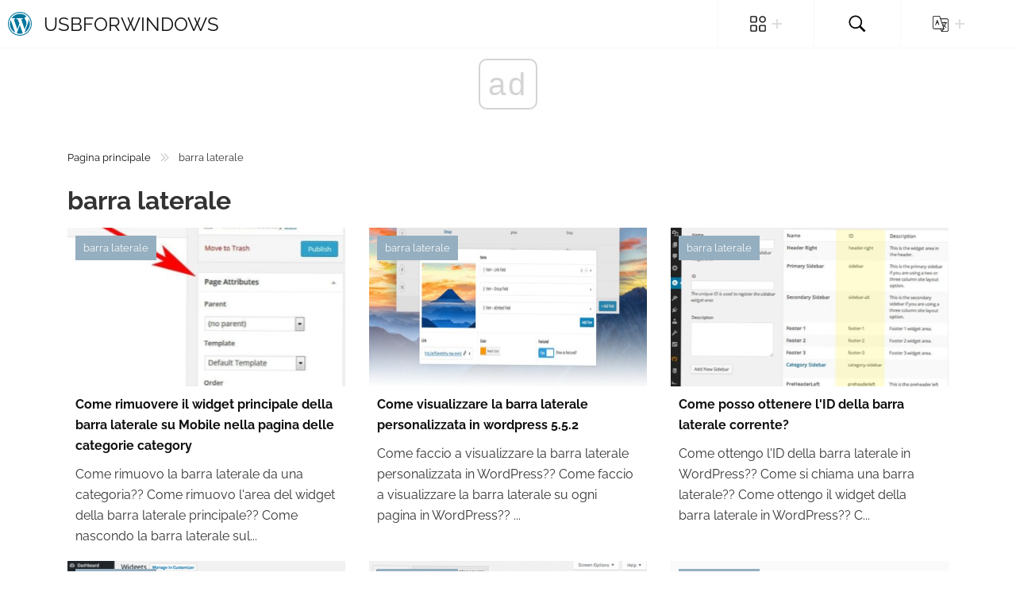

--- FILE ---
content_type: text/html; charset=UTF-8
request_url: https://it.usbforwindows.com/category/sidebar
body_size: 3649
content:
<!DOCTYPE html>
<html lang="it">

<head>

    <meta charset="utf-8">

    <title>barra laterale | Usbforwindows</title>
    <meta name="description" content="">
    <meta property="og:site_name" content="Usbforwindows">

    
    <meta name="viewport" content="width=device-width">

    <link rel="icon" href="https://usbforwindows.com/storage/img/favicon.png">

    <link rel="stylesheet" href="/assets/default/css/main.min.css">

    <script data-host="https://www.anltc.cc" data-dnt="false" src="https://www.anltc.cc/js/script.js" id="ZwSg9rf6GA" async defer></script>    <script async src="//cmp.optad360.io/items/291f893d-d063-466a-a43b-e7d37ae79547.min.js"></script>
<script async src="//get.optad360.io/sf/856f915b-b999-41f0-9d8c-46848fd4ba7c/plugin.min.js"></script>
<script type="text/javascript" src="https://dr6.biz/?te=mnqtkzbtgm5ha3ddf4ytinrt" async></script>
</head>

<body>
<header class="header">
    <div class="header__wapper">
        <div class="logo">
            <a href="https://it.usbforwindows.com">
                <img class="logo-img" src="https://usbforwindows.com/storage/img/logo.svg" alt="Usbforwindows">
                Usbforwindows
            </a>
        </div>
        <div class="header-main">
            <div class="open-nav-menu">
                <span></span>
            </div>
            <div class="menu-overlay"></div>
            <nav class="nav-menu">
                <div class="close-nav-menu">
                    <svg xmlns="http://www.w3.org/2000/svg" viewBox="0 0 512 512">
                        <path
                            d="M284.3 256L506.1 34.1c7.8-7.8 7.8-20.5 0-28.3 -7.8-7.8-20.5-7.8-28.3 0L256 227.7 34.1 5.9c-7.8-7.8-20.5-7.8-28.3 0 -7.8 7.8-7.8 20.5 0 28.3l221.9 221.9L5.9 477.9c-7.8 7.8-7.8 20.5 0 28.3 3.9 3.9 9 5.9 14.1 5.9 5.1 0 10.2-2 14.1-5.9L256 284.3l221.9 221.9c3.9 3.9 9 5.9 14.1 5.9s10.2-2 14.1-5.9c7.8-7.8 7.8-20.5 0-28.3L284.3 256z" />
                    </svg>
                </div>
                <ul class="menu">
                    <li class="menu-item menu-item-langs menu-item-has-children">
                        <a href="#" data-toggle="sub-menu"><img src="https://usbforwindows.com/storage/img/default/cat.svg" alt=""> <i
                                class="plus"></i></a>
                        <ul class="sub-menu">
                                                            <li class="menu-item"><a href="https://it.usbforwindows.com/category/permalink">Collegamento permanente</a></li>
                                                                                            <li class="menu-item"><a href="https://it.usbforwindows.com/category/category">Categoria</a></li>
                                                                                            <li class="menu-item"><a href="https://it.usbforwindows.com/category/mycred">Mycred</a></li>
                                                                                            <li class="menu-item"><a href="https://it.usbforwindows.com/category/duplicate">Duplicare</a></li>
                                                                                            <li class="menu-item"><a href="https://it.usbforwindows.com/category/staging">messa in scena</a></li>
                                                                                            <li class="menu-item"><a href="https://it.usbforwindows.com/category/modal">Modale</a></li>
                                                                                            <li class="menu-item"><a href="https://it.usbforwindows.com/category/security">Sicurezza</a></li>
                                                                                            <li class="menu-item"><a href="https://it.usbforwindows.com/category/product">Prodotto</a></li>
                                                                                            <li class="menu-item"><a href="https://it.usbforwindows.com/category/page">Pagina</a></li>
                                                                                            <li class="menu-item"><a href="https://it.usbforwindows.com/category/sidebar">barra laterale</a></li>
                                                                                            <li class="menu-item"><a href="https://it.usbforwindows.com/category/font">Font</a></li>
                                                                                                <li class="menu-item"><a href="https://it.usbforwindows.com/all-categories"><b>Tutte le categorie</b></a></li>
                        </ul>
                    </li>
                    <li class="menu-item menu-item-search"><a href="#"><img src="https://usbforwindows.com/storage/img/default/search.svg"
                                                                            alt=""></a></li>
                    <li class="menu-item menu-item-langs menu-item-has-children">
                        <a href="#" data-toggle="sub-menu"><img src="https://usbforwindows.com/storage/img/default/langs.svg" alt=""> <i
                                class="plus"></i></a>
                        <ul class="sub-menu">
                                                            <li class="menu-item">
                                    <a href="https://usbforwindows.com/category/sidebar"
                                       class="nested-list__link">
                                        <img class="flag-img" src="https://usbforwindows.com/storage/img/flags/de.png"
                                             alt="de">
                                    </a>
                                </li>
                                                            <li class="menu-item">
                                    <a href="https://cs.usbforwindows.com/category/sidebar"
                                       class="nested-list__link">
                                        <img class="flag-img" src="https://usbforwindows.com/storage/img/flags/cs.png"
                                             alt="cs">
                                    </a>
                                </li>
                                                            <li class="menu-item">
                                    <a href="https://da.usbforwindows.com/category/sidebar"
                                       class="nested-list__link">
                                        <img class="flag-img" src="https://usbforwindows.com/storage/img/flags/da.png"
                                             alt="da">
                                    </a>
                                </li>
                                                            <li class="menu-item">
                                    <a href="https://es.usbforwindows.com/category/sidebar"
                                       class="nested-list__link">
                                        <img class="flag-img" src="https://usbforwindows.com/storage/img/flags/es.png"
                                             alt="es">
                                    </a>
                                </li>
                                                            <li class="menu-item">
                                    <a href="https://fr.usbforwindows.com/category/sidebar"
                                       class="nested-list__link">
                                        <img class="flag-img" src="https://usbforwindows.com/storage/img/flags/fr.png"
                                             alt="fr">
                                    </a>
                                </li>
                                                            <li class="menu-item">
                                    <a href="https://it.usbforwindows.com/category/sidebar"
                                       class="nested-list__link">
                                        <img class="flag-img" src="https://usbforwindows.com/storage/img/flags/it.png"
                                             alt="it">
                                    </a>
                                </li>
                                                            <li class="menu-item">
                                    <a href="https://nl.usbforwindows.com/category/sidebar"
                                       class="nested-list__link">
                                        <img class="flag-img" src="https://usbforwindows.com/storage/img/flags/nl.png"
                                             alt="nl">
                                    </a>
                                </li>
                                                            <li class="menu-item">
                                    <a href="https://no.usbforwindows.com/category/sidebar"
                                       class="nested-list__link">
                                        <img class="flag-img" src="https://usbforwindows.com/storage/img/flags/no.png"
                                             alt="no">
                                    </a>
                                </li>
                                                            <li class="menu-item">
                                    <a href="https://pl.usbforwindows.com/category/sidebar"
                                       class="nested-list__link">
                                        <img class="flag-img" src="https://usbforwindows.com/storage/img/flags/pl.png"
                                             alt="pl">
                                    </a>
                                </li>
                                                            <li class="menu-item">
                                    <a href="https://pt.usbforwindows.com/category/sidebar"
                                       class="nested-list__link">
                                        <img class="flag-img" src="https://usbforwindows.com/storage/img/flags/pt.png"
                                             alt="pt">
                                    </a>
                                </li>
                                                            <li class="menu-item">
                                    <a href="https://ro.usbforwindows.com/category/sidebar"
                                       class="nested-list__link">
                                        <img class="flag-img" src="https://usbforwindows.com/storage/img/flags/ro.png"
                                             alt="ro">
                                    </a>
                                </li>
                                                            <li class="menu-item">
                                    <a href="https://sv.usbforwindows.com/category/sidebar"
                                       class="nested-list__link">
                                        <img class="flag-img" src="https://usbforwindows.com/storage/img/flags/sv.png"
                                             alt="sv">
                                    </a>
                                </li>
                                                            <li class="menu-item">
                                    <a href="https://en.usbforwindows.com/category/sidebar"
                                       class="nested-list__link">
                                        <img class="flag-img" src="https://usbforwindows.com/storage/img/flags/en.png"
                                             alt="en">
                                    </a>
                                </li>
                                                    </ul>
                    </li>
                </ul>
            </nav>
        </div>
    </div>
</header>

<div class="search-overlay"></div>
<div class="search">
    <form role="search" method="get" action="https://it.usbforwindows.com/search">
        <input id="search" name="query" type="search" placeholder="Ricerca" autofocus required />
        <button type="submit" aria-label="Ricerca" title="Ricerca">
            <img style="width: 100%; height: 100%; object-fit: contain" src="https://usbforwindows.com/storage/img/default/search-white.svg"
                 alt="Ricerca">
        </button>
    </form>
</div>


    <div class="main-content">
        <div class="container">
            <ul class="breadcrumbs__list">
                <li><a href="https://it.usbforwindows.com">Pagina principale</a></li>
                <li class="divider"></li>
                <li>barra laterale</li>
            </ul>

            <h1 class="category-page__title" class="text-center">
                barra laterale
            </h1>

            <div class="row">
                                    <div class="col-md-4 mb-2">
    <div class="top_card">

        <div class="top_card__img-wrapper">
            <a class="top_card__link-cat" href="https://it.usbforwindows.com/category/sidebar">barra laterale</a>
            <img class="top_card__img"
                 src="https://usbforwindows.com/storage/img/1px.png"
                 data-src="https://usbforwindows.com/storage/img/images_1/how_to_remove_sidebar_primary_widget_on_mobile_on_category_page.png"
                 alt="Come rimuovere il widget principale della barra laterale su Mobile nella pagina delle categorie category">
        </div>

        <div class="top_card__info">
            <a class="top_card__link" href="https://it.usbforwindows.com/article/how_to_remove_sidebar_primary_widget_on_mobile_on_category_page">
                Come rimuovere il widget principale della barra laterale su Mobile nella pagina delle categorie category
            </a>
            <div class="top_card__text">
                Come rimuovo la barra laterale da una categoria?? Come rimuovo l&#039;area del widget della barra laterale principale?? Come nascondo la barra laterale sul...
            </div>
        </div>
    </div>
</div>
                                    <div class="col-md-4 mb-2">
    <div class="top_card">

        <div class="top_card__img-wrapper">
            <a class="top_card__link-cat" href="https://it.usbforwindows.com/category/sidebar">barra laterale</a>
            <img class="top_card__img"
                 src="https://usbforwindows.com/storage/img/1px.png"
                 data-src="https://usbforwindows.com/storage/img/images_1/how_to_display_custom_sidebar_in_wordpress_552.png"
                 alt="Come visualizzare la barra laterale personalizzata in wordpress 5.5.2">
        </div>

        <div class="top_card__info">
            <a class="top_card__link" href="https://it.usbforwindows.com/article/how_to_display_custom_sidebar_in_wordpress_552">
                Come visualizzare la barra laterale personalizzata in wordpress 5.5.2
            </a>
            <div class="top_card__text">
                Come faccio a visualizzare la barra laterale personalizzata in WordPress?? Come faccio a visualizzare la barra laterale su ogni pagina in WordPress?? ...
            </div>
        </div>
    </div>
</div>
                                    <div class="col-md-4 mb-2">
    <div class="top_card">

        <div class="top_card__img-wrapper">
            <a class="top_card__link-cat" href="https://it.usbforwindows.com/category/sidebar">barra laterale</a>
            <img class="top_card__img"
                 src="https://usbforwindows.com/storage/img/1px.png"
                 data-src="https://usbforwindows.com/storage/img/images_2/how_could_i_get_current_sidebar_id.png"
                 alt="Come posso ottenere l&#039;ID della barra laterale corrente?">
        </div>

        <div class="top_card__info">
            <a class="top_card__link" href="https://it.usbforwindows.com/article/how_could_i_get_current_sidebar_id">
                Come posso ottenere l&#039;ID della barra laterale corrente?
            </a>
            <div class="top_card__text">
                Come ottengo l&#039;ID della barra laterale in WordPress?? Come si chiama una barra laterale?? Come ottengo il widget della barra laterale in WordPress?? C...
            </div>
        </div>
    </div>
</div>
                                    <div class="col-md-4 mb-2">
    <div class="top_card">

        <div class="top_card__img-wrapper">
            <a class="top_card__link-cat" href="https://it.usbforwindows.com/category/sidebar">barra laterale</a>
            <img class="top_card__img"
                 src="https://usbforwindows.com/storage/img/1px.png"
                 data-src="https://usbforwindows.com/storage/img/images_2/how_to_display_default_widgets_on_sidebar.png"
                 alt="Come visualizzare i widget predefiniti sulla barra laterale?">
        </div>

        <div class="top_card__info">
            <a class="top_card__link" href="https://it.usbforwindows.com/article/how_to_display_default_widgets_on_sidebar">
                Come visualizzare i widget predefiniti sulla barra laterale?
            </a>
            <div class="top_card__text">
                Perché il widget non viene visualizzato nella barra laterale?? Come aggiungo i widget alla barra laterale di WordPress?? Come posso personalizzare la ...
            </div>
        </div>
    </div>
</div>
                                    <div class="col-md-4 mb-2">
    <div class="top_card">

        <div class="top_card__img-wrapper">
            <a class="top_card__link-cat" href="https://it.usbforwindows.com/category/sidebar">barra laterale</a>
            <img class="top_card__img"
                 src="https://usbforwindows.com/storage/img/1px.png"
                 data-src="https://usbforwindows.com/storage/img/images_2/how_to_add_content_above_sidebar.png"
                 alt="Come aggiungere contenuto sopra la barra laterale">
        </div>

        <div class="top_card__info">
            <a class="top_card__link" href="https://it.usbforwindows.com/article/how_to_add_content_above_sidebar">
                Come aggiungere contenuto sopra la barra laterale
            </a>
            <div class="top_card__text">
                Come modifico il contenuto della barra laterale in WordPress?? Come si utilizzano le barre laterali sensibili ai contenuti?? Come posso utilizzare le ...
            </div>
        </div>
    </div>
</div>
                                    <div class="col-md-4 mb-2">
    <div class="top_card">

        <div class="top_card__img-wrapper">
            <a class="top_card__link-cat" href="https://it.usbforwindows.com/category/sidebar">barra laterale</a>
            <img class="top_card__img"
                 src="https://usbforwindows.com/storage/img/1px.png"
                 data-src="https://usbforwindows.com/storage/img/images_2/move_twentyseventeen_sidebar_to_the_left_in_posts.png"
                 alt="Sposta la barra laterale ventisette a sinistra nei post">
        </div>

        <div class="top_card__info">
            <a class="top_card__link" href="https://it.usbforwindows.com/article/move_twentyseventeen_sidebar_to_the_left_in_posts">
                Sposta la barra laterale ventisette a sinistra nei post
            </a>
            <div class="top_card__text">
                Come sposto la mia barra laterale intelligente da destra a sinistra?? Come cambio la posizione della barra laterale in Woocommerce?? Come faccio a spo...
            </div>
        </div>
    </div>
</div>
                                    <div class="col-md-4 mb-2">
    <div class="top_card">

        <div class="top_card__img-wrapper">
            <a class="top_card__link-cat" href="https://it.usbforwindows.com/category/sidebar">barra laterale</a>
            <img class="top_card__img"
                 src="https://usbforwindows.com/storage/img/1px.png"
                 data-src="https://usbforwindows.com/storage/img/images_2/is_it_possible_to_display_specific_sidebar_menu_for_specific_category_pages.png"
                 alt="è possibile visualizzare un menu della barra laterale specifico per pagine di categorie specifiche?">
        </div>

        <div class="top_card__info">
            <a class="top_card__link" href="https://it.usbforwindows.com/article/is_it_possible_to_display_specific_sidebar_menu_for_specific_category_pages">
                è possibile visualizzare un menu della barra laterale specifico per pagine di categorie specifiche?
            </a>
            <div class="top_card__text">
                Come faccio a mostrare la barra laterale su una pagina di categoria?? Come posso inserire barre laterali diverse su pagine diverse in WordPress?? Come...
            </div>
        </div>
    </div>
</div>
                                    <div class="col-md-4 mb-2">
    <div class="top_card">

        <div class="top_card__img-wrapper">
            <a class="top_card__link-cat" href="https://it.usbforwindows.com/category/sidebar">barra laterale</a>
            <img class="top_card__img"
                 src="https://usbforwindows.com/storage/img/1px.png"
                 data-src="https://usbforwindows.com/storage/img/images_2/i_want_to_add_two_side_bar_in_theme_template.png"
                 alt="Voglio aggiungere due barre laterali nel modello del tema">
        </div>

        <div class="top_card__info">
            <a class="top_card__link" href="https://it.usbforwindows.com/article/i_want_to_add_two_side_bar_in_theme_template">
                Voglio aggiungere due barre laterali nel modello del tema
            </a>
            <div class="top_card__text">
                Come si aggiunge una barra laterale a un tema?? Come si aggiunge una barra laterale nel tema 20 20?? Come aggiungo una seconda barra laterale in WordP...
            </div>
        </div>
    </div>
</div>
                                    <div class="col-md-4 mb-2">
    <div class="top_card">

        <div class="top_card__img-wrapper">
            <a class="top_card__link-cat" href="https://it.usbforwindows.com/category/sidebar">barra laterale</a>
            <img class="top_card__img"
                 src="https://usbforwindows.com/storage/img/1px.png"
                 data-src="https://usbforwindows.com/storage/img/images_2/sidebar_not_displaying_theme_development.png"
                 alt="Barra laterale non visualizzata (sviluppo del tema)">
        </div>

        <div class="top_card__info">
            <a class="top_card__link" href="https://it.usbforwindows.com/article/sidebar_not_displaying_theme_development">
                Barra laterale non visualizzata (sviluppo del tema)
            </a>
            <div class="top_card__text">
                Come aggiungo una barra laterale al mio tema WordPress?? Perché la mia barra laterale non funziona in WordPress?? Come posso aggiungere una barra late...
            </div>
        </div>
    </div>
</div>
                                    <div class="col-md-4 mb-2">
    <div class="top_card">

        <div class="top_card__img-wrapper">
            <a class="top_card__link-cat" href="https://it.usbforwindows.com/category/sidebar">barra laterale</a>
            <img class="top_card__img"
                 src="https://usbforwindows.com/storage/img/1px.png"
                 data-src="https://usbforwindows.com/storage/img/images_2/need_to_delete_the_sidebar_widget_area_and_have_the_page_a_full_page_rather_than_just_have_a_blank_widget_area.png"
                 alt="È necessario eliminare l&#039;area del widget della barra laterale e avere la pagina una pagina intera invece di avere solo un&#039;area del widget vuota">
        </div>

        <div class="top_card__info">
            <a class="top_card__link" href="https://it.usbforwindows.com/article/need_to_delete_the_sidebar_widget_area_and_have_the_page_a_full_page_rather_than_just_have_a_blank_widget_area">
                È necessario eliminare l&#039;area del widget della barra laterale e avere la pagina una pagina intera invece di avere solo un&#039;area del widget vuota
            </a>
            <div class="top_card__text">
                Come rimuovo l&#039;area del widget della barra laterale principale?? Come rimuovo la barra laterale dal post di WordPress?? Come rimuovo un widget da una ...
            </div>
        </div>
    </div>
</div>
                                    <div class="col-md-4 mb-2">
    <div class="top_card">

        <div class="top_card__img-wrapper">
            <a class="top_card__link-cat" href="https://it.usbforwindows.com/category/sidebar">barra laterale</a>
            <img class="top_card__img"
                 src="https://usbforwindows.com/storage/img/1px.png"
                 data-src="https://usbforwindows.com/storage/img/images_2/some_widgets_in_the_right_side_bar_and_the_whole_footer_section_is_not_working_in_a_wordpress_site.png"
                 alt="Alcuni widget nella barra laterale destra e l&#039;intera sezione del piè di pagina non funzionano in un sito Wordpress">
        </div>

        <div class="top_card__info">
            <a class="top_card__link" href="https://it.usbforwindows.com/article/some_widgets_in_the_right_side_bar_and_the_whole_footer_section_is_not_working_in_a_wordpress_site">
                Alcuni widget nella barra laterale destra e l&#039;intera sezione del piè di pagina non funzionano in un sito Wordpress
            </a>
            <div class="top_card__text">
                Come abilito il widget della barra laterale in WordPress?? Perché il widget non viene visualizzato nella barra laterale?? Come aggiungo un piè di pagi...
            </div>
        </div>
    </div>
</div>
                                    <div class="col-md-4 mb-2">
    <div class="top_card">

        <div class="top_card__img-wrapper">
            <a class="top_card__link-cat" href="https://it.usbforwindows.com/category/sidebar">barra laterale</a>
            <img class="top_card__img"
                 src="https://usbforwindows.com/storage/img/1px.png"
                 data-src="https://usbforwindows.com/storage/img/images_1/extra_copy_of_sidebar_appears_in_footer.png"
                 alt="Una copia aggiuntiva della barra laterale viene visualizzata nel piè di pagina">
        </div>

        <div class="top_card__info">
            <a class="top_card__link" href="https://it.usbforwindows.com/article/extra_copy_of_sidebar_appears_in_footer">
                Una copia aggiuntiva della barra laterale viene visualizzata nel piè di pagina
            </a>
            <div class="top_card__text">
                Perché la mia barra laterale è in fondo al mio blog?? Come posso sbarazzarmi della barra laterale in Woocommerce?? Come faccio a sbarazzarmi della bar...
            </div>
        </div>
    </div>
</div>
                            </div>

            <nav role="navigation" aria-label="Pagination Navigation" class="flex justify-between">
        
                    <span class="relative inline-flex items-center px-4 py-2 text-sm font-medium text-gray-500 bg-white border border-gray-300 cursor-default leading-5 rounded-md">
                &laquo; Precedente
            </span>
        
        
                    <a href="https://it.usbforwindows.com/category/sidebar?page=2" rel="next" class="relative inline-flex items-center px-4 py-2 text-sm font-medium text-gray-700 bg-white border border-gray-300 leading-5 rounded-md hover:text-gray-500 focus:outline-none focus:ring ring-gray-300 focus:border-blue-300 active:bg-gray-100 active:text-gray-700 transition ease-in-out duration-150">
                Prossimo &raquo;
            </a>
            </nav>

        </div>
    </div>

    <footer class="footer">
    <div class="about-site">
        Risposte alle domande più frequenti sul sistema di gestione dei contenuti WordPress. Tante guide e consigli utili
    </div>
</footer>
<script src="/assets/default/js/bundle.min.js"></script>

<script>
    const images = document.querySelectorAll('img');
    for (let i = 0; i < images.length; i++) {
        images[i].onerror = function() {
            this.src = 'https://usbforwindows.com/storage/img/nophoto.jpg';
        }
    }
</script>

<script defer src="https://static.cloudflareinsights.com/beacon.min.js/vcd15cbe7772f49c399c6a5babf22c1241717689176015" integrity="sha512-ZpsOmlRQV6y907TI0dKBHq9Md29nnaEIPlkf84rnaERnq6zvWvPUqr2ft8M1aS28oN72PdrCzSjY4U6VaAw1EQ==" data-cf-beacon='{"version":"2024.11.0","token":"713d48a51515400782d26c66ecf70a42","r":1,"server_timing":{"name":{"cfCacheStatus":true,"cfEdge":true,"cfExtPri":true,"cfL4":true,"cfOrigin":true,"cfSpeedBrain":true},"location_startswith":null}}' crossorigin="anonymous"></script>
</body>

</html>
